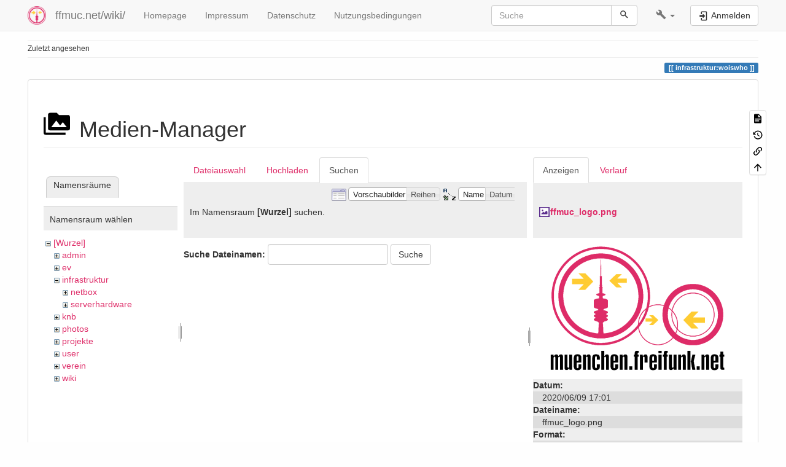

--- FILE ---
content_type: text/html; charset=utf-8
request_url: https://ffmuc.net/wiki/doku.php?id=infrastruktur:woiswho&tab_files=search&do=media&tab_details=view&image=ffmuc_logo.png&ns=
body_size: 8911
content:
<!DOCTYPE html>
<html xmlns="http://www.w3.org/1999/xhtml" lang="de" dir="ltr" class="no-js">
<head>
    <meta charset="UTF-8" />
    <title>Verantwortlichkeiten und zuständige Ansprechpartner [ffmuc.net/wiki/]</title>
    <script>(function(H){H.className=H.className.replace(/\bno-js\b/,'js')})(document.documentElement)</script>
    <meta name="viewport" content="width=device-width,initial-scale=1" />
    <link rel="shortcut icon" href="/wiki/_media/wiki:favicon.ico" />
<link rel="apple-touch-icon" href="/wiki/lib/tpl/bootstrap3/images/apple-touch-icon.png" />
<!--
robots - index,follow
--><meta name="generator" content="DokuWiki"/>
<meta name="robots" content="index,follow"/>
<link rel="search" type="application/opensearchdescription+xml" href="/wiki/lib/exe/opensearch.php" title="ffmuc.net/wiki/"/>
<link rel="start" href="/wiki/"/>
<link rel="contents" href="/wiki/infrastruktur:woiswho?do=index" title="Übersicht"/>
<link rel="manifest" href="/wiki/lib/exe/manifest.php" crossorigin="use-credentials"/>
<link rel="alternate" type="application/rss+xml" title="Letzte Änderungen" href="/wiki/feed.php"/>
<link rel="alternate" type="application/rss+xml" title="Aktueller Namensraum" href="/wiki/feed.php?mode=list&amp;ns=infrastruktur"/>
<link rel="alternate" type="text/html" title="HTML Klartext" href="/wiki/_export/xhtml/infrastruktur:woiswho"/>
<link rel="stylesheet" href="/wiki/lib/exe/css.php?t=bootstrap3&amp;tseed=df633358dc42b0f36c49fce7e3bdf5ae"/>
<link type="text/css" rel="stylesheet" href="/wiki/lib/plugins/datatables/assets/datatables.net-fixedheader-dt/css/fixedHeader.dataTables.min.css"/>
<link type="text/css" rel="stylesheet" href="/wiki/lib/plugins/datatables/assets/datatables.net-fixedcolumns-dt/css/fixedColumns.dataTables.min.css"/>
<link type="text/css" rel="stylesheet" href="/wiki/lib/plugins/datatables/assets/datatables.net/css/dataTables.bootstrap.min.css"/>
<link type="text/css" rel="stylesheet" href="/wiki/lib/plugins/datatables/assets/datatables.net-buttons/css/buttons.bootstrap.min.css"/>
<link type="text/css" rel="stylesheet" href="/wiki/lib/plugins/icons/assets/font-awesome/css/font-awesome.min.css"/>
<link type="text/css" rel="stylesheet" href="/wiki/lib/plugins/icons/assets/material-design-icons/css/materialdesignicons.min.css"/>
<script >var NS='infrastruktur';var JSINFO = {"plugins":{"tablelayout":{"features_active_by_default":0}},"plugin":{"datatables":{"config":{"dom":"lBfrtip","language":{"url":"\/wiki\/lib\/plugins\/datatables\/assets\/datatables.net-i18n\/de-DE.json"}},"enableForAllTables":0}},"isadmin":0,"isauth":0,"bootstrap3":{"mode":"media","toc":[],"config":{"collapsibleSections":1,"fixedTopNavbar":1,"showSemanticPopup":0,"sidebarOnNavbar":0,"tagsOnTop":1,"tocAffix":1,"tocCollapseOnScroll":1,"tocCollapsed":0,"tocLayout":"default","useAnchorJS":1,"useAlternativeToolbarIcons":1,"disableSearchSuggest":0}},"id":"infrastruktur:woiswho","namespace":"infrastruktur","ACT":"media","useHeadingNavigation":1,"useHeadingContent":1};(function(H){H.className=H.className.replace(/\bno-js\b/,'js')})(document.documentElement);</script>
<script src="/wiki/lib/exe/jquery.php?tseed=8faf3dc90234d51a499f4f428a0eae43" defer="defer"></script>
<script src="/wiki/lib/exe/js.php?t=bootstrap3&amp;tseed=df633358dc42b0f36c49fce7e3bdf5ae" defer="defer"></script>
<script type="text/javascript" src="/wiki/lib/plugins/datatables/assets/datatables.net/js/jquery.dataTables.min.js" defer="defer"></script>
<script type="text/javascript" src="/wiki/lib/plugins/datatables/assets/datatables.net-fixedheader-dt/js/fixedHeader.dataTables.min.js" defer="defer"></script>
<script type="text/javascript" src="/wiki/lib/plugins/datatables/assets/datatables.net-fixedcolumns-dt/js/fixedColumns.dataTables.min.js" defer="defer"></script>
<script type="text/javascript" src="/wiki/lib/plugins/datatables/assets/datatables.net-buttons/js/dataTables.buttons.min.js" defer="defer"></script>
<script type="text/javascript" src="/wiki/lib/plugins/datatables/assets/datatables.net-buttons/js/buttons.html5.min.js" defer="defer"></script>
<script type="text/javascript" src="/wiki/lib/plugins/datatables/assets/datatables.net-buttons/js/buttons.print.min.js" defer="defer"></script>
<script type="text/javascript" src="/wiki/lib/plugins/datatables/assets/jszip/jszip.min.js" defer="defer"></script>
<script type="text/javascript" src="/wiki/lib/plugins/datatables/assets/pdfmake/pdfmake.min.js" defer="defer"></script>
<script type="text/javascript" src="/wiki/lib/plugins/datatables/assets/pdfmake/vfs_fonts.js" defer="defer"></script>
<script type="text/javascript" src="/wiki/lib/plugins/datatables/assets/datatables.net/js/dataTables.bootstrap.min.js" defer="defer"></script>
<script type="text/javascript" src="/wiki/lib/plugins/datatables/assets/datatables.net-buttons/js/buttons.bootstrap.min.js" defer="defer"></script>
<style type="text/css">@media screen { body { margin-top: 60px; }  #dw__toc.affix { top: 50px; position: fixed !important; } }</style>
    <!--[if lt IE 9]>
    <script type="text/javascript" src="https://oss.maxcdn.com/html5shiv/3.7.2/html5shiv.min.js"></script>
    <script type="text/javascript" src="https://oss.maxcdn.com/respond/1.4.2/respond.min.js"></script>
    <![endif]-->
</head>
<body class="default dokuwiki mode_media tpl_bootstrap3 dw-page-on-panel dw-fluid-container" data-page-id="infrastruktur:woiswho"><div class="dokuwiki">
    <header id="dokuwiki__header" class="dw-container dokuwiki container-fluid mx-5">
    <!-- navbar -->
<nav id="dw__navbar" class="navbar navbar-fixed-top navbar-default" role="navigation">

    <div class="dw-container container-fluid mx-5">

        <div class="navbar-header">

            <button class="navbar-toggle" type="button" data-toggle="collapse" data-target=".navbar-collapse">
                <span class="icon-bar"></span>
                <span class="icon-bar"></span>
                <span class="icon-bar"></span>
            </button>

            <a class="navbar-brand d-flex align-items-center" href="/wiki/start" accesskey="h" title="ffmuc.net/wiki/"><img id="dw__logo" class="pull-left h-100 mr-4" alt="ffmuc.net/wiki/" src="/wiki/_media/wiki:logo.png" /><div class="pull-right"><div id="dw__title">ffmuc.net/wiki/</div></div></a>
        </div>

        <div class="collapse navbar-collapse">

            
            <ul class="nav  navbar-nav">
<li class="level1"> <a href="https://ffmuc.net" class="" target="_tab" title="https://ffmuc.net" rel="ugc nofollow noopener">Homepage</a>
</li>
<li class="level1"> <a href="https://ffmuc.net/impressum/" class="" target="_tab" title="https://ffmuc.net/impressum/" rel="ugc nofollow noopener">Impressum</a>
</li>
<li class="level1"> <a href="https://ffmuc.net/impressum/" class="" target="_tab" title="https://ffmuc.net/impressum/" rel="ugc nofollow noopener">Datenschutz</a>
</li>
<li class="level1"> <a href="https://ffmuc.net/nutzungsbedingungen/" class="" target="_tab" title="https://ffmuc.net/nutzungsbedingungen/" rel="ugc nofollow noopener">Nutzungsbedingungen</a>
</li>
</ul>
            <div class="navbar-right" id="dw__navbar_items">

                <!-- navbar-searchform -->
<form action="/wiki/infrastruktur:woiswho" accept-charset="utf-8" class="navbar-form navbar-left search" id="dw__search" method="get" role="search">
    <div class="input-group">
        <input id="qsearch" autocomplete="off" type="search" placeholder="Suche" value="" accesskey="f" name="q" class="form-control" title="[F]" />
        <div class="input-group-btn">
            <button  class="btn btn-default" type="submit" title="Suche">
                <span class="iconify"  data-icon="mdi:magnify"></span>            </button>
        </div>

    </div>
    <input type="hidden" name="do" value="search" />
</form>
<!-- /navbar-searchform -->
<!-- tools-menu -->
<ul class="nav navbar-nav dw-action-icon" id="dw__tools">

    
    <li class="dropdown">

        <a href="" class="dropdown-toggle" data-target="#" data-toggle="dropdown" title="" role="button" aria-haspopup="true" aria-expanded="false">
            <span class="iconify"  data-icon="mdi:wrench"></span> <span class="hidden-lg hidden-md hidden-sm">Werkzeuge</span> <span class="caret"></span>
        </a>

        <ul class="dropdown-menu tools" role="menu">
            
            <li class="dropdown-header">
                <span class="iconify"  data-icon="mdi:account"></span> Benutzer-Werkzeuge            </li>

            <li class="action"><a href="/wiki/infrastruktur:woiswho?do=login&amp;sectok=" title="Anmelden" rel="nofollow" class="menuitem login"><svg xmlns="http://www.w3.org/2000/svg" width="24" height="24" viewBox="0 0 24 24"><path d="M10 17.25V14H3v-4h7V6.75L15.25 12 10 17.25M8 2h9a2 2 0 0 1 2 2v16a2 2 0 0 1-2 2H8a2 2 0 0 1-2-2v-4h2v4h9V4H8v4H6V4a2 2 0 0 1 2-2z"/></svg><span>Anmelden</span></a></li>
                        <li class="divider" role="separator"></li>
            
        
            <li class="dropdown-header">
                <span class="iconify"  data-icon="mdi:toolbox"></span> Webseiten-Werkzeuge            </li>

            <li class="action"><a href="/wiki/infrastruktur:woiswho?do=recent" title="Letzte Änderungen [r]" rel="nofollow" accesskey="r" class="menuitem recent"><svg xmlns="http://www.w3.org/2000/svg" width="24" height="24" viewBox="0 0 24 24"><path d="M15 13h1.5v2.82l2.44 1.41-.75 1.3L15 16.69V13m4-5H5v11h4.67c-.43-.91-.67-1.93-.67-3a7 7 0 0 1 7-7c1.07 0 2.09.24 3 .67V8M5 21a2 2 0 0 1-2-2V5c0-1.11.89-2 2-2h1V1h2v2h8V1h2v2h1a2 2 0 0 1 2 2v6.1c1.24 1.26 2 2.99 2 4.9a7 7 0 0 1-7 7c-1.91 0-3.64-.76-4.9-2H5m11-9.85A4.85 4.85 0 0 0 11.15 16c0 2.68 2.17 4.85 4.85 4.85A4.85 4.85 0 0 0 20.85 16c0-2.68-2.17-4.85-4.85-4.85z"/></svg><span>Letzte Änderungen</span></a></li><li class="action active"><a href="/wiki/infrastruktur:woiswho?do=media&amp;ns=infrastruktur" title="Medien-Manager" rel="nofollow" class="menuitem media"><svg xmlns="http://www.w3.org/2000/svg" width="24" height="24" viewBox="0 0 24 24"><path d="M7 15l4.5-6 3.5 4.5 2.5-3L21 15m1-11h-8l-2-2H6a2 2 0 0 0-2 2v12a2 2 0 0 0 2 2h16a2 2 0 0 0 2-2V6a2 2 0 0 0-2-2M2 6H0v14a2 2 0 0 0 2 2h18v-2H2V6z"/></svg><span>Medien-Manager</span></a></li><li class="action"><a href="/wiki/infrastruktur:woiswho?do=index" title="Übersicht [x]" rel="nofollow" accesskey="x" class="menuitem index"><svg xmlns="http://www.w3.org/2000/svg" width="24" height="24" viewBox="0 0 24 24"><path d="M3 3h6v4H3V3m12 7h6v4h-6v-4m0 7h6v4h-6v-4m-2-4H7v5h6v2H5V9h2v2h6v2z"/></svg><span>Übersicht</span></a></li>
                        <li class="divider" role="separator"></li>
            
        
            <li class="dropdown-header">
                <span class="iconify"  data-icon="mdi:file-document-outline"></span> Seiten-Werkzeuge            </li>

            <li class="action"><a href="/wiki/infrastruktur:woiswho?do=" title="Seite anzeigen [v]" rel="nofollow" accesskey="v" class="menuitem show"><svg xmlns="http://www.w3.org/2000/svg" width="24" height="24" viewBox="0 0 24 24"><path d="M13 9h5.5L13 3.5V9M6 2h8l6 6v12a2 2 0 0 1-2 2H6a2 2 0 0 1-2-2V4c0-1.11.89-2 2-2m9 16v-2H6v2h9m3-4v-2H6v2h12z"/></svg><span>Seite anzeigen</span></a></li><li class="action"><a href="/wiki/infrastruktur:woiswho?do=revisions" title="Ältere Versionen [o]" rel="nofollow" accesskey="o" class="menuitem revs"><svg xmlns="http://www.w3.org/2000/svg" width="24" height="24" viewBox="0 0 24 24"><path d="M11 7v5.11l4.71 2.79.79-1.28-4-2.37V7m0-5C8.97 2 5.91 3.92 4.27 6.77L2 4.5V11h6.5L5.75 8.25C6.96 5.73 9.5 4 12.5 4a7.5 7.5 0 0 1 7.5 7.5 7.5 7.5 0 0 1-7.5 7.5c-3.27 0-6.03-2.09-7.06-5h-2.1c1.1 4.03 4.77 7 9.16 7 5.24 0 9.5-4.25 9.5-9.5A9.5 9.5 0 0 0 12.5 2z"/></svg><span>Ältere Versionen</span></a></li><li class="action"><a href="/wiki/infrastruktur:woiswho?do=backlink" title="Links hierher" rel="nofollow" class="menuitem backlink"><svg xmlns="http://www.w3.org/2000/svg" width="24" height="24" viewBox="0 0 24 24"><path d="M10.59 13.41c.41.39.41 1.03 0 1.42-.39.39-1.03.39-1.42 0a5.003 5.003 0 0 1 0-7.07l3.54-3.54a5.003 5.003 0 0 1 7.07 0 5.003 5.003 0 0 1 0 7.07l-1.49 1.49c.01-.82-.12-1.64-.4-2.42l.47-.48a2.982 2.982 0 0 0 0-4.24 2.982 2.982 0 0 0-4.24 0l-3.53 3.53a2.982 2.982 0 0 0 0 4.24m2.82-4.24c.39-.39 1.03-.39 1.42 0a5.003 5.003 0 0 1 0 7.07l-3.54 3.54a5.003 5.003 0 0 1-7.07 0 5.003 5.003 0 0 1 0-7.07l1.49-1.49c-.01.82.12 1.64.4 2.43l-.47.47a2.982 2.982 0 0 0 0 4.24 2.982 2.982 0 0 0 4.24 0l3.53-3.53a2.982 2.982 0 0 0 0-4.24.973.973 0 0 1 0-1.42z"/></svg><span>Links hierher</span></a></li><li class="action"><a href="#dokuwiki__top" title="Nach oben [t]" rel="nofollow" accesskey="t" class="menuitem top"><svg xmlns="http://www.w3.org/2000/svg" width="24" height="24" viewBox="0 0 24 24"><path d="M13 20h-2V8l-5.5 5.5-1.42-1.42L12 4.16l7.92 7.92-1.42 1.42L13 8v12z"/></svg><span>Nach oben</span></a></li>
            
                </ul>
    </li>

    
</ul>
<!-- /tools-menu -->

                <ul class="nav navbar-nav">

                    
                                        <li>
                        <span class="dw__actions dw-action-icon">
                        <a href="/wiki/infrastruktur:woiswho?do=login&amp;sectok=" title="Anmelden" rel="nofollow" class="menuitem login btn btn-default navbar-btn"><svg xmlns="http://www.w3.org/2000/svg" width="24" height="24" viewBox="0 0 24 24"><path d="M10 17.25V14H3v-4h7V6.75L15.25 12 10 17.25M8 2h9a2 2 0 0 1 2 2v16a2 2 0 0 1-2 2H8a2 2 0 0 1-2-2v-4h2v4h9V4H8v4H6V4a2 2 0 0 1 2-2z"/></svg><span class=""> Anmelden</span></a>                        </span>
                    </li>
                    
                </ul>

                
                
            </div>

        </div>
    </div>
</nav>
<!-- navbar -->
    </header>

    <a name="dokuwiki__top" id="dokuwiki__top"></a>

    <main role="main" class="dw-container pb-5 dokuwiki container-fluid mx-5">

        <div id="dokuwiki__pageheader">

            
            <!-- breadcrumbs -->
<nav id="dw__breadcrumbs" class="small">

    <hr/>

    
        <div class="dw__breadcrumbs hidden-print">
        <ol class="breadcrumb"><li>Zuletzt angesehen</li>    </div>
    
    <hr/>

</nav>
<!-- /breadcrumbs -->

            <p class="text-right">
                <span class="pageId ml-1 label label-primary">infrastruktur:woiswho</span>            </p>

            <div id="dw__msgarea" class="small">
                            </div>

        </div>

        <div class="row">

            
            <article id="dokuwiki__content" class="col-sm-12 col-md-12 " itemscope itemtype="http://schema.org/Article" itemref="dw__license">

                
<!-- page-tools -->
<nav id="dw__pagetools" class="hidden-print">
    <div class="tools panel panel-default">
        <ul class="nav nav-stacked nav-pills text-muted">
            <li class="action"><a href="/wiki/infrastruktur:woiswho?do=" title="Seite anzeigen [v]" rel="nofollow" accesskey="v" class="menuitem show"><svg xmlns="http://www.w3.org/2000/svg" width="24" height="24" viewBox="0 0 24 24"><path d="M13 9h5.5L13 3.5V9M6 2h8l6 6v12a2 2 0 0 1-2 2H6a2 2 0 0 1-2-2V4c0-1.11.89-2 2-2m9 16v-2H6v2h9m3-4v-2H6v2h12z"/></svg><span>Seite anzeigen</span></a></li><li class="action"><a href="/wiki/infrastruktur:woiswho?do=revisions" title="Ältere Versionen [o]" rel="nofollow" accesskey="o" class="menuitem revs"><svg xmlns="http://www.w3.org/2000/svg" width="24" height="24" viewBox="0 0 24 24"><path d="M11 7v5.11l4.71 2.79.79-1.28-4-2.37V7m0-5C8.97 2 5.91 3.92 4.27 6.77L2 4.5V11h6.5L5.75 8.25C6.96 5.73 9.5 4 12.5 4a7.5 7.5 0 0 1 7.5 7.5 7.5 7.5 0 0 1-7.5 7.5c-3.27 0-6.03-2.09-7.06-5h-2.1c1.1 4.03 4.77 7 9.16 7 5.24 0 9.5-4.25 9.5-9.5A9.5 9.5 0 0 0 12.5 2z"/></svg><span>Ältere Versionen</span></a></li><li class="action"><a href="/wiki/infrastruktur:woiswho?do=backlink" title="Links hierher" rel="nofollow" class="menuitem backlink"><svg xmlns="http://www.w3.org/2000/svg" width="24" height="24" viewBox="0 0 24 24"><path d="M10.59 13.41c.41.39.41 1.03 0 1.42-.39.39-1.03.39-1.42 0a5.003 5.003 0 0 1 0-7.07l3.54-3.54a5.003 5.003 0 0 1 7.07 0 5.003 5.003 0 0 1 0 7.07l-1.49 1.49c.01-.82-.12-1.64-.4-2.42l.47-.48a2.982 2.982 0 0 0 0-4.24 2.982 2.982 0 0 0-4.24 0l-3.53 3.53a2.982 2.982 0 0 0 0 4.24m2.82-4.24c.39-.39 1.03-.39 1.42 0a5.003 5.003 0 0 1 0 7.07l-3.54 3.54a5.003 5.003 0 0 1-7.07 0 5.003 5.003 0 0 1 0-7.07l1.49-1.49c-.01.82.12 1.64.4 2.43l-.47.47a2.982 2.982 0 0 0 0 4.24 2.982 2.982 0 0 0 4.24 0l3.53-3.53a2.982 2.982 0 0 0 0-4.24.973.973 0 0 1 0-1.42z"/></svg><span>Links hierher</span></a></li><li class="action"><a href="#dokuwiki__top" title="Nach oben [t]" rel="nofollow" accesskey="t" class="menuitem top"><svg xmlns="http://www.w3.org/2000/svg" width="24" height="24" viewBox="0 0 24 24"><path d="M13 20h-2V8l-5.5 5.5-1.42-1.42L12 4.16l7.92 7.92-1.42 1.42L13 8v12z"/></svg><span>Nach oben</span></a></li>        </ul>
    </div>
</nav>
<!-- /page-tools -->

                <div class="panel panel-default px-3 py-2" itemprop="articleBody">
                    <div class="page panel-body">

                        
<div class="dw-content-page "><!-- content --><div class="dw-content"><div id="mediamanager__page">
<h1 class="page-header pb-3 mb-4 mt-5"><svg viewBox="0 0 24 24" xmlns="http://www.w3.org/2000/svg" width="1em" height="1em" role="presentation" class="iconify mr-2"><path d="M7 15l4.5-6 3.5 4.5 2.5-3L21 15m1-11h-8l-2-2H6a2 2 0 0 0-2 2v12a2 2 0 0 0 2 2h16a2 2 0 0 0 2-2V6a2 2 0 0 0-2-2M2 6H0v14a2 2 0 0 0 2 2h18v-2H2V6z"/></svg> Medien-Manager</h1>
<div class="panel namespaces">
<h2 class="page-header pb-3 mb-4 mt-5">Namensräume</h2>
<div class="panelHeader">Namensraum wählen</div>
<div class="panelContent" id="media__tree">

<ul class="idx fix-media-list-overlap">
<li class="media level0 open"><img src="/wiki/lib/images/minus.gif" alt="−" /><div class="li"><a href="/wiki/infrastruktur:woiswho?ns=&amp;tab_files=files&amp;do=media&amp;tab_details=view&amp;image=ffmuc_logo.png" class="idx_dir">[Wurzel]</a></div>
<ul class="idx fix-media-list-overlap">
<li class="media level1 closed"><img src="/wiki/lib/images/plus.gif" alt="+" /><div class="li"><a href="/wiki/infrastruktur:woiswho?ns=admin&amp;tab_files=files&amp;do=media&amp;tab_details=view&amp;image=ffmuc_logo.png" class="idx_dir">admin</a></div></li>
<li class="media level1 closed"><img src="/wiki/lib/images/plus.gif" alt="+" /><div class="li"><a href="/wiki/infrastruktur:woiswho?ns=ev&amp;tab_files=files&amp;do=media&amp;tab_details=view&amp;image=ffmuc_logo.png" class="idx_dir">ev</a></div></li>
<li class="media level1 open"><img src="/wiki/lib/images/minus.gif" alt="−" /><div class="li"><a href="/wiki/infrastruktur:woiswho?ns=infrastruktur&amp;tab_files=files&amp;do=media&amp;tab_details=view&amp;image=ffmuc_logo.png" class="idx_dir">infrastruktur</a></div>
<ul class="idx fix-media-list-overlap">
<li class="media level2 closed"><img src="/wiki/lib/images/plus.gif" alt="+" /><div class="li"><a href="/wiki/infrastruktur:woiswho?ns=infrastruktur%3Anetbox&amp;tab_files=files&amp;do=media&amp;tab_details=view&amp;image=ffmuc_logo.png" class="idx_dir">netbox</a></div></li>
<li class="media level2 closed"><img src="/wiki/lib/images/plus.gif" alt="+" /><div class="li"><a href="/wiki/infrastruktur:woiswho?ns=infrastruktur%3Aserverhardware&amp;tab_files=files&amp;do=media&amp;tab_details=view&amp;image=ffmuc_logo.png" class="idx_dir">serverhardware</a></div></li>
</ul>
</li>
<li class="media level1 closed"><img src="/wiki/lib/images/plus.gif" alt="+" /><div class="li"><a href="/wiki/infrastruktur:woiswho?ns=knb&amp;tab_files=files&amp;do=media&amp;tab_details=view&amp;image=ffmuc_logo.png" class="idx_dir">knb</a></div></li>
<li class="media level1 closed"><img src="/wiki/lib/images/plus.gif" alt="+" /><div class="li"><a href="/wiki/infrastruktur:woiswho?ns=photos&amp;tab_files=files&amp;do=media&amp;tab_details=view&amp;image=ffmuc_logo.png" class="idx_dir">photos</a></div></li>
<li class="media level1 closed"><img src="/wiki/lib/images/plus.gif" alt="+" /><div class="li"><a href="/wiki/infrastruktur:woiswho?ns=projekte&amp;tab_files=files&amp;do=media&amp;tab_details=view&amp;image=ffmuc_logo.png" class="idx_dir">projekte</a></div></li>
<li class="media level1 closed"><img src="/wiki/lib/images/plus.gif" alt="+" /><div class="li"><a href="/wiki/infrastruktur:woiswho?ns=user&amp;tab_files=files&amp;do=media&amp;tab_details=view&amp;image=ffmuc_logo.png" class="idx_dir">user</a></div></li>
<li class="media level1 closed"><img src="/wiki/lib/images/plus.gif" alt="+" /><div class="li"><a href="/wiki/infrastruktur:woiswho?ns=verein&amp;tab_files=files&amp;do=media&amp;tab_details=view&amp;image=ffmuc_logo.png" class="idx_dir">verein</a></div></li>
<li class="media level1 closed"><img src="/wiki/lib/images/plus.gif" alt="+" /><div class="li"><a href="/wiki/infrastruktur:woiswho?ns=wiki&amp;tab_files=files&amp;do=media&amp;tab_details=view&amp;image=ffmuc_logo.png" class="idx_dir">wiki</a></div></li>
</ul></li>
</ul>
</div>
</div>
<div class="panel filelist">
<h2 class="a11y sr-only page-header pb-3 mb-4 mt-5">Dateiauswahl</h2>
<ul class="nav nav-tabs">
<li><a href="/wiki/infrastruktur:woiswho?tab_files=files&amp;do=media&amp;tab_details=view&amp;image=ffmuc_logo.png&amp;ns=">Dateiauswahl</a></li>
<li><a href="/wiki/infrastruktur:woiswho?tab_files=upload&amp;do=media&amp;tab_details=view&amp;image=ffmuc_logo.png&amp;ns=">Hochladen</a></li>
<li class="active"><a href="#">Suchen</a></li>
</ul>
<div class="panelHeader">
<h3 class="page-header pb-3 mb-4 mt-5">Im Namensraum <strong><strong>[Wurzel]</strong></strong> suchen.</h3>
<form method="get" action="/wiki/infrastruktur:woiswho" class="options doku_form form-inline" accept-charset="utf-8"><input type="hidden" name="sectok" value="" /><input type="hidden" name="do" value="media" /><input type="hidden" name="tab_files" value="search" /><input type="hidden" name="tab_details" value="view" /><input type="hidden" name="image" value="ffmuc_logo.png" /><input type="hidden" name="ns" value="" /><div class="no"><ul class="fix-media-list-overlap">
<li class="listType"><label for="listType__thumbs" class="thumbs control-label">
<input name="list_dwmedia" type="radio" value="thumbs" id="listType__thumbs" class="thumbs radio-inline"  checked="checked" />
<span>Vorschaubilder</span>
</label><label for="listType__rows" class="rows control-label">
<input name="list_dwmedia" type="radio" value="rows" id="listType__rows" class="rows radio-inline" />
<span>Reihen</span>
</label></li>
<li class="sortBy"><label for="sortBy__name" class="name control-label">
<input name="sort_dwmedia" type="radio" value="name" id="sortBy__name" class="name radio-inline"  checked="checked" />
<span>Name</span>
</label><label for="sortBy__date" class="date control-label">
<input name="sort_dwmedia" type="radio" value="date" id="sortBy__date" class="date radio-inline" />
<span>Datum</span>
</label></li>
<li><button value="1" type="submit" class="btn btn-default">Übernehmen</button></li>
</ul>
</div></form></div>
<div class="panelContent">
<div class="search">
<form id="dw__mediasearch" action="/wiki/infrastruktur:woiswho?do=media&amp;tab_files=search&amp;tab_details=view&amp;image=ffmuc_logo.png&amp;ns=" method="post" accept-charset="utf-8" class="doku_form form-inline"><input type="hidden" name="sectok" value="" /><input type="hidden" name="ns" value="" /><input type="hidden" name="mediado" value="searchlist" /><div class="no"><p ><label class="control-label" >
<span>Suche Dateinamen:</span>
<input name="q" type="text" title="Suche in :*" value="" class="form-control" />
</label> <button value="1" type="submit" class="btn btn-default mr-2 btn btn-default">Suche</button></p></div></form></div>
</div>
</div>
<div class="panel file">
<h2 class="a11y sr-only page-header pb-3 mb-4 mt-5">Datei</h2>
<ul class="nav nav-tabs">
<li class="active"><a href="#">Anzeigen</a></li>
<li><a href="/wiki/infrastruktur:woiswho?tab_details=history&amp;do=media&amp;tab_files=search&amp;image=ffmuc_logo.png&amp;ns=">Verlauf</a></li>
</ul>
<div class="panelHeader"><h3 class="page-header pb-3 mb-4 mt-5"><strong><a href="/wiki/_media/ffmuc_logo.png" class="select mediafile mf_png" title="Originaldatei öffnen">ffmuc_logo.png</a></strong></h3></div>
<div class="panelContent">
<div class="image"><a href="/wiki/_media/ffmuc_logo.png?t=1591722105&amp;w=300&amp;h=210&amp;tok=6f0d00" target="_blank" title="Originaldatei öffnen"><img src="/wiki/_media/ffmuc_logo.png?t=1591722105&amp;w=300&amp;h=210&amp;tok=6f0d00" alt="" style="max-width: 300px;" /></a></div><ul class="actions fix-media-list-overlap"></ul><dl>
<dt>Datum:</dt><dd>2020/06/09 17:01</dd>
<dt>Dateiname:</dt><dd>ffmuc_logo.png</dd>
<dt>Format:</dt><dd>PNG</dd>
<dt>Größe:</dt><dd>32KB</dd>
<dt>Breite:</dt><dd>300</dd>
<dt>Höhe:</dt><dd>210</dd>
</dl>
<dl>
<dt>Verwendung von:</dt><dd><a href="/wiki/admin:start" class="wikilink1" title="admin:start" data-wiki-id="admin:start">interne Seiten des Infrastrukturteams</a></dd><dd><a href="/wiki/archiv:start" class="wikilink1" title="archiv:start" data-wiki-id="archiv:start">WIKI Archiv</a></dd><dd><a href="/wiki/archiv:treffen:kalender" class="wikilink1" title="archiv:treffen:kalender" data-wiki-id="archiv:treffen:kalender">Termin-Kalender für Aktivitäten bei Freifunk München</a></dd><dd><a href="/wiki/archiv:treffen:start" class="wikilink1" title="archiv:treffen:start" data-wiki-id="archiv:treffen:start">[Archiv] Freifunk Usertreffen</a></dd><dd><a href="/wiki/hwp:pool" class="wikilink1" title="hwp:pool" data-wiki-id="hwp:pool">Leihgeräte - Hardwarepool für Veranstaltungen</a></dd><dd><a href="/wiki/infrastruktur:custom_builds" class="wikilink1" title="infrastruktur:custom_builds" data-wiki-id="infrastruktur:custom_builds">Custom Builds</a></dd><dd><a href="/wiki/infrastruktur:saltstack" class="wikilink1" title="infrastruktur:saltstack" data-wiki-id="infrastruktur:saltstack">Saltstack von Freifunk München</a></dd><dd><a href="/wiki/infrastruktur:server" class="wikilink1" title="infrastruktur:server" data-wiki-id="infrastruktur:server">Serverhardware von Freifunk München</a></dd><dd><a href="/wiki/infrastruktur:woiswho" class="wikilink1" title="infrastruktur:woiswho" data-wiki-id="infrastruktur:woiswho">Verantwortlichkeiten und zuständige Ansprechpartner</a></dd><dd><a href="/wiki/infrastruktur:inhaltsverzeichnis" class="wikilink2" title="infrastruktur:inhaltsverzeichnis" rel="nofollow" data-wiki-id="infrastruktur:inhaltsverzeichnis">inhaltsverzeichnis</a></dd><dd><a href="/wiki/knb:36c3" class="wikilink1" title="knb:36c3" data-wiki-id="knb:36c3">Dienste für 36c3</a></dd><dd><a href="/wiki/knb:acmesh" class="wikilink1" title="knb:acmesh" data-wiki-id="knb:acmesh">Flashen eines Ubiquity UniFi Access Point (UAP) AC MESH PRO</a></dd><dd><a href="/wiki/knb:dns" class="wikilink1" title="knb:dns" data-wiki-id="knb:dns">Öffentliche DNS-Server</a></dd><dd><a href="/wiki/knb:dnscrypt" class="wikilink1" title="knb:dnscrypt" data-wiki-id="knb:dnscrypt">DNSCrypt Unterstützung</a></dd><dd><a href="/wiki/knb:dohdot" class="wikilink1" title="knb:dohdot" data-wiki-id="knb:dohdot">DNS-over-HTTPS/-TLS/-QUIC-Unterstützung</a></dd><dd><a href="/wiki/knb:dohdot_en" class="wikilink1" title="knb:dohdot_en" data-wiki-id="knb:dohdot_en">DNS-over-HTTPS/-TLS/-QUIC-Support</a></dd><dd><a href="/wiki/knb:download" class="wikilink1" title="knb:download" data-wiki-id="knb:download">Auswahl Firmware und Router</a></dd><dd><a href="/wiki/knb:faq" class="wikilink1" title="knb:faq" data-wiki-id="knb:faq">Frequently Asked Questions</a></dd><dd><a href="/wiki/knb:firmware" class="wikilink1" title="knb:firmware" data-wiki-id="knb:firmware">Firmware selber bauen</a></dd><dd><a href="/wiki/knb:flash" class="wikilink1" title="knb:flash" data-wiki-id="knb:flash">Router flashen</a></dd><dd><a href="/wiki/knb:futro" class="wikilink1" title="knb:futro" data-wiki-id="knb:futro">Offloader auf Basis eines FUTRO-Thinclients</a></dd><dd><a href="/wiki/knb:grafana" class="wikilink1" title="knb:grafana" data-wiki-id="knb:grafana">Freifunk München Map und Grafana Statistiken</a></dd><dd><a href="/wiki/knb:gui" class="wikilink1" title="knb:gui" data-wiki-id="knb:gui">Router-Grundkonfiguration mit Hilfe des WEB-GUIs</a></dd><dd><a href="/wiki/knb:mailserver" class="wikilink1" title="knb:mailserver" data-wiki-id="knb:mailserver">Mailserver</a></dd><dd><a href="/wiki/knb:meet" class="wikilink1" title="knb:meet" data-wiki-id="knb:meet">Spenden für den Betrieb:</a></dd><dd><a href="/wiki/knb:meet-downloads" class="wikilink1" title="knb:meet-downloads" data-wiki-id="knb:meet-downloads">Links</a></dd><dd><a href="/wiki/knb:meet-en" class="wikilink1" title="knb:meet-en" data-wiki-id="knb:meet-en">Overview</a></dd><dd><a href="/wiki/knb:meet-es" class="wikilink1" title="knb:meet-es" data-wiki-id="knb:meet-es">Visión general</a></dd><dd><a href="/wiki/knb:meet-fr" class="wikilink1" title="knb:meet-fr" data-wiki-id="knb:meet-fr">Vue d&#039;ensemble</a></dd><dd><a href="/wiki/knb:meet-gr" class="wikilink1" title="knb:meet-gr" data-wiki-id="knb:meet-gr">Συνοπτικά</a></dd><dd><a href="/wiki/knb:meet-it" class="wikilink1" title="knb:meet-it" data-wiki-id="knb:meet-it">Descrizione generale</a></dd><dd><a href="/wiki/knb:meet-server" class="wikilink1" title="knb:meet-server" data-wiki-id="knb:meet-server">Brief overview</a></dd><dd><a href="/wiki/knb:nanopi_r2s" class="wikilink1" title="knb:nanopi_r2s" data-wiki-id="knb:nanopi_r2s">Offloader auf Basis eines NanoPi R2S</a></dd><dd><a href="/wiki/knb:nsp" class="wikilink1" title="knb:nsp" data-wiki-id="knb:nsp">Router Status Seite</a></dd><dd><a href="/wiki/knb:pihole" class="wikilink1" title="knb:pihole" data-wiki-id="knb:pihole">Raspberry 4 mit Pi-Hole und DoH über FFMuc nutzen</a></dd><dd><a href="/wiki/knb:raspberry" class="wikilink1" title="knb:raspberry" data-wiki-id="knb:raspberry">Offloader auf Basis eines Raspberry PI 4B (FASTD)</a></dd><dd><a href="/wiki/knb:raspberry_pi_mit_adguard_home" class="wikilink1" title="knb:raspberry_pi_mit_adguard_home" data-wiki-id="knb:raspberry_pi_mit_adguard_home">Raspberry 4 mit Adguard Home und DoH/DoT/DNSCrypt über FFMuc nutzen</a></dd><dd><a href="/wiki/knb:rpb4" class="wikilink1" title="knb:rpb4" data-wiki-id="knb:rpb4">Offloader auf Basis eines Raspberry PI 4B</a></dd><dd><a href="/wiki/knb:rpb4_wg" class="wikilink1" title="knb:rpb4_wg" data-wiki-id="knb:rpb4_wg">Offloader auf Basis eines Raspberry PI 4B (WireGuard)</a></dd><dd><a href="/wiki/knb:s720" class="wikilink1" title="knb:s720" data-wiki-id="knb:s720">Offloader auf Basis eines FUTRO S720</a></dd><dd><a href="/wiki/knb:ssh" class="wikilink1" title="knb:ssh" data-wiki-id="knb:ssh">Administration eines Freifunk-Knotens via SSH</a></dd><dd><a href="/wiki/knb:start" class="wikilink1" title="knb:start" data-wiki-id="knb:start">KNB - Knowledgebase, die Wissensdatenbank</a></dd><dd><a href="/wiki/knb:unifiap" class="wikilink1" title="knb:unifiap" data-wiki-id="knb:unifiap">UniFi UAP Router flashen</a></dd><dd><a href="/wiki/knb:unifierx" class="wikilink1" title="knb:unifierx" data-wiki-id="knb:unifierx">Offloader auf Basis eines UBIQUITI ER-X (ER-X SFP)</a></dd><dd><a href="/wiki/photos:ffmuc-001" class="wikilink1" title="photos:ffmuc-001" data-wiki-id="photos:ffmuc-001">Podcast - FFMUC-001</a></dd><dd><a href="/wiki/photos:ffmuc-002" class="wikilink1" title="photos:ffmuc-002" data-wiki-id="photos:ffmuc-002">Podcast - FFMUC-002</a></dd><dd><a href="/wiki/photos:ffmuc-003" class="wikilink1" title="photos:ffmuc-003" data-wiki-id="photos:ffmuc-003">Podcast - FFMUC-003</a></dd><dd><a href="/wiki/photos:ffmuc-004" class="wikilink1" title="photos:ffmuc-004" data-wiki-id="photos:ffmuc-004">Podcast - FFMUC-004</a></dd><dd><a href="/wiki/photos:ffmuc-005" class="wikilink1" title="photos:ffmuc-005" data-wiki-id="photos:ffmuc-005">Podcast - FFMUC-005</a></dd><dd><a href="/wiki/photos:start" class="wikilink1" title="photos:start" data-wiki-id="photos:start">Veranstaltungsphotos, Bildergalerie und Podcasts</a></dd><dd><a href="/wiki/projekte:hk-pliening" class="wikilink1" title="projekte:hk-pliening" data-wiki-id="projekte:hk-pliening">Freifunk - WLAN in der Traglufthalle</a></dd><dd><a href="/wiki/projekte:start" class="wikilink1" title="projekte:start" data-wiki-id="projekte:start">links</a></dd><dd><a href="/wiki/spielwiese:start" class="wikilink1" title="spielwiese:start" data-wiki-id="spielwiese:start">links</a></dd><dd><a href="/wiki/infrastruktur:start" class="wikilink2" title="infrastruktur:start" rel="nofollow" data-wiki-id="infrastruktur:start">start</a></dd><dd><a href="/wiki/team:start" class="wikilink1" title="team:start" data-wiki-id="team:start">interne Seiten des Infrastrukturteams</a></dd><dd><a href="/wiki/team:stats" class="wikilink1" title="team:stats" data-wiki-id="team:stats">Statistik- und Abrufdaten</a></dd><dd><a href="/wiki/treffen:190626" class="wikilink1" title="treffen:190626" data-wiki-id="treffen:190626">Usertreffen 26.06.2019 - 20:00 Uhr im CCC</a></dd><dd><a href="/wiki/treffen:190731" class="wikilink1" title="treffen:190731" data-wiki-id="treffen:190731">Usertreffen 31.07.2019 - 20:00 Uhr im CCC</a></dd><dd><a href="/wiki/treffen:190827" class="wikilink1" title="treffen:190827" data-wiki-id="treffen:190827">Infrastruktur-Treffen 27.08.2019 - 17:00 Uhr (online)</a></dd><dd><a href="/wiki/treffen:190828" class="wikilink1" title="treffen:190828" data-wiki-id="treffen:190828">Outdoor-Usertreffen 28.08.2019 - 19:00 Uhr im Nußbaumpark</a></dd><dd><a href="/wiki/treffen:190925" class="wikilink1" title="treffen:190925" data-wiki-id="treffen:190925">Usertreffen 25.09.2019 - 20:00 Uhr im CCC</a></dd><dd><a href="/wiki/treffen:191030" class="wikilink1" title="treffen:191030" data-wiki-id="treffen:191030">Usertreffen 30.10.2019 - 20:00 Uhr im CCC</a></dd><dd><a href="/wiki/treffen:191127" class="wikilink1" title="treffen:191127" data-wiki-id="treffen:191127">Usertreffen 27.11.2019 - 20:00 Uhr im CCC</a></dd><dd><a href="/wiki/treffen:191218" class="wikilink1" title="treffen:191218" data-wiki-id="treffen:191218">Usertreffen 18.12.2019 - 20:00 Uhr im CCC</a></dd><dd><a href="/wiki/treffen:200129" class="wikilink1" title="treffen:200129" data-wiki-id="treffen:200129">Usertreffen 29.01.2020 - 20:00 Uhr im CCC</a></dd><dd><a href="/wiki/treffen:200226" class="wikilink1" title="treffen:200226" data-wiki-id="treffen:200226">Usertreffen 26.02.2020 - 19:00 Uhr im CCC</a></dd><dd><a href="/wiki/treffen:200325" class="wikilink1" title="treffen:200325" data-wiki-id="treffen:200325">Usertreffen 25.03.2020 - 19:00 Uhr online via meet.ffmuc.net</a></dd><dd><a href="/wiki/treffen:200429" class="wikilink1" title="treffen:200429" data-wiki-id="treffen:200429">Usertreffen 29.04.2020 - 20:00 Uhr online via meet.ffmuc.net</a></dd><dd><a href="/wiki/treffen:200527" class="wikilink1" title="treffen:200527" data-wiki-id="treffen:200527">Usertreffen 27.05.2020 - 20:00 Uhr online via meet.ffmuc.net</a></dd><dd><a href="/wiki/treffen:200624" class="wikilink1" title="treffen:200624" data-wiki-id="treffen:200624">Usertreffen 24.06.2020 - 20:00 Uhr online via meet.ffmuc.net</a></dd><dd><a href="/wiki/treffen:200729" class="wikilink1" title="treffen:200729" data-wiki-id="treffen:200729">Usertreffen 29.07.2020 - 20:00 Uhr online via meet.ffmuc.net</a></dd><dd><a href="/wiki/treffen:200826" class="wikilink1" title="treffen:200826" data-wiki-id="treffen:200826">Usertreffen 26.08.2020 - 20:00 Uhr online via meet.ffmuc.net</a></dd><dd><a href="/wiki/treffen:200930" class="wikilink1" title="treffen:200930" data-wiki-id="treffen:200930">Usertreffen 30.09.2020 - 20:00 Uhr online via meet.ffmuc.net</a></dd><dd><a href="/wiki/treffen:201028" class="wikilink1" title="treffen:201028" data-wiki-id="treffen:201028">Usertreffen 28.10.2020 - 20:00 Uhr online via meet.ffmuc.net</a></dd><dd><a href="/wiki/treffen:201125" class="wikilink1" title="treffen:201125" data-wiki-id="treffen:201125">Usertreffen 25.11.2020 - 20:00 Uhr online via meet.ffmuc.net</a></dd><dd><a href="/wiki/treffen:201230" class="wikilink1" title="treffen:201230" data-wiki-id="treffen:201230">Usertreffen 30.12.2020 - 20:00 Uhr online via meet.ffmuc.net</a></dd><dd><a href="/wiki/treffen:210127" class="wikilink1" title="treffen:210127" data-wiki-id="treffen:210127">Usertreffen 27.01.2021 - 20:00 Uhr online via meet.ffmuc.net</a></dd><dd><a href="/wiki/treffen:210224" class="wikilink1" title="treffen:210224" data-wiki-id="treffen:210224">Usertreffen 24.02.2021 - 20:00 Uhr online via meet.ffmuc.net</a></dd><dd><a href="/wiki/treffen:210331" class="wikilink1" title="treffen:210331" data-wiki-id="treffen:210331">Usertreffen 31.03.2021 - 20:00 Uhr online via meet.ffmuc.net</a></dd><dd><a href="/wiki/treffen:210428" class="wikilink1" title="treffen:210428" data-wiki-id="treffen:210428">Usertreffen 28.04.2021 - 20:00 Uhr online via meet.ffmuc.net</a></dd><dd><a href="/wiki/treffen:210526" class="wikilink1" title="treffen:210526" data-wiki-id="treffen:210526">Usertreffen 26.05.2021 - 20:00 Uhr online via meet.ffmuc.net</a></dd><dd><a href="/wiki/treffen:210630" class="wikilink1" title="treffen:210630" data-wiki-id="treffen:210630">Usertreffen 30.06.2021 - 20:00 Uhr online via meet.ffmuc.net</a></dd><dd><a href="/wiki/treffen:210728" class="wikilink1" title="treffen:210728" data-wiki-id="treffen:210728">Usertreffen 28.07.2021 - 20:00 Uhr online via meet.ffmuc.net</a></dd><dd><a href="/wiki/treffen:210825" class="wikilink1" title="treffen:210825" data-wiki-id="treffen:210825">Usertreffen 25.08.2021 - 20:00 Uhr online via meet.ffmuc.net</a></dd><dd><a href="/wiki/treffen:210929" class="wikilink1" title="treffen:210929" data-wiki-id="treffen:210929">Usertreffen 29.09.2021 - 20:00 Uhr online via meet.ffmuc.net</a></dd><dd><a href="/wiki/treffen:211027" class="wikilink1" title="treffen:211027" data-wiki-id="treffen:211027">Usertreffen 27.10.2021 - 20:00 Uhr online via meet.ffmuc.net</a></dd><dd><a href="/wiki/treffen:211124" class="wikilink1" title="treffen:211124" data-wiki-id="treffen:211124">Usertreffen 24.11.2021 - 20:00 Uhr online via meet.ffmuc.net</a></dd><dd><a href="/wiki/treffen:220126" class="wikilink1" title="treffen:220126" data-wiki-id="treffen:220126">Usertreffen 26.01.2022 - 20:00 Uhr online via meet.ffmuc.net</a></dd><dd><a href="/wiki/treffen:220223" class="wikilink1" title="treffen:220223" data-wiki-id="treffen:220223">Usertreffen 23.02.2022 - 20:00 Uhr online via meet.ffmuc.net</a></dd><dd><a href="/wiki/treffen:220330" class="wikilink1" title="treffen:220330" data-wiki-id="treffen:220330">Usertreffen 30.03.2022 - 20:00 Uhr online via meet.ffmuc.net</a></dd><dd><a href="/wiki/treffen:220427" class="wikilink1" title="treffen:220427" data-wiki-id="treffen:220427">Usertreffen 27.04.2022 - 20:00 Uhr online via meet.ffmuc.net</a></dd><dd><a href="/wiki/treffen:220525" class="wikilink1" title="treffen:220525" data-wiki-id="treffen:220525">Usertreffen 25.05.2022 - 20:00 Uhr online via meet.ffmuc.net</a></dd><dd><a href="/wiki/treffen:220629" class="wikilink1" title="treffen:220629" data-wiki-id="treffen:220629">Usertreffen 29.06.2022 - 20:00 Uhr online via meet.ffmuc.net</a></dd><dd><a href="/wiki/treffen:220727" class="wikilink1" title="treffen:220727" data-wiki-id="treffen:220727">Usertreffen 27.07.2022 - 20:00 Uhr online via meet.ffmuc.net</a></dd><dd><a href="/wiki/treffen:220831" class="wikilink1" title="treffen:220831" data-wiki-id="treffen:220831">Usertreffen 31.08.2022 - 20:00 Uhr online via meet.ffmuc.net</a></dd><dd><a href="/wiki/treffen:220928" class="wikilink1" title="treffen:220928" data-wiki-id="treffen:220928">Usertreffen 28.09.2022 - 20:00 Uhr online via meet.ffmuc.net</a></dd><dd><a href="/wiki/treffen:240131" class="wikilink1" title="treffen:240131" data-wiki-id="treffen:240131">Usertreffen 31.01.2024 um 19:30 Uhr</a></dd><dd><a href="/wiki/treffen:start" class="wikilink1" title="treffen:start" data-wiki-id="treffen:start">Freifunk Usertreffen</a></dd><dd><a href="/wiki/user:peterbb:test-meetmv2" class="wikilink1" title="user:peterbb:test-meetmv2" data-wiki-id="user:peterbb:test-meetmv2">Übersicht</a></dd><dd><a href="/wiki/user:sunny" class="wikilink1" title="user:sunny" data-wiki-id="user:sunny">Anleitung Flashen einer Ubiquity UAP AC Mesh PRO</a></dd></dl>
</div>
</div>
</div></div><!-- /content --></div>
                    </div>
                </div>

                <div class="small text-right">

                                        <span class="docInfo">
                        <ul class="list-inline"><li><span class="iconify text-muted"  data-icon="mdi:file-document-outline"></span> <span title="infrastruktur/woiswho.txt">infrastruktur/woiswho.txt</span></li><li><span class="iconify text-muted"  data-icon="mdi:calendar"></span> Zuletzt geändert: <span title="2025/03/16 15:11">2025/03/16 15:11</span></li><li class="text-muted">von <bdi><img src="/wiki/lib/tpl/bootstrap3/images/avatar.png" alt="" width="16" height="16" class="img-rounded" /> <bdi>t0biii<bdi></bdi></li></ul>                    </span>
                    
                    
                </div>

            </article>

            
        </div>

    </main>

    <footer id="dw__footer" class="dw-container py-5 dokuwiki container-fluid">
        <!-- footer -->
<div class="dw-container small container-fluid mx-5">

    
    <div class="footer-dw-title">
                <div class="media">
            <div class="media-left">
                <img src="/wiki/_media/wiki:logo.png" alt="ffmuc.net/wiki/" class="media-object" style="height:32px" />
            </div>
            <div class="media-body">
                <div class="row">
                    <div class="col-sm-2">
                        <h4 class="media-heading">ffmuc.net/wiki/</h4>
                        <p>
                                                    </p>
                    </div>
                    <div class="col-sm-10">
                                            </div>
                </div>
            </div>
        </div>
                    </div>

    <div class="footer-license row">
        <hr/>
        <div id="dw__license" class="col-sm-6">
                        <p>
                <a href="https://creativecommons.org/licenses/by-sa/4.0/deed.de" title="CC Attribution-Share Alike 4.0 International" target="_tab" itemscope itemtype="http://schema.org/CreativeWork" itemprop="license" rel="license" class="license"><img src="/wiki/lib/tpl/bootstrap3/images/license/cc.png" width="24" height="24" alt="cc" /> <img src="/wiki/lib/tpl/bootstrap3/images/license/by.png" width="24" height="24" alt="by" /> <img src="/wiki/lib/tpl/bootstrap3/images/license/sa.png" width="24" height="24" alt="sa" /> </a>            </p>
            <p class="small">
                Falls nicht anders bezeichnet, ist der Inhalt dieses Wikis unter der folgenden Lizenz veröffentlicht:<br/><a href="https://creativecommons.org/licenses/by-sa/4.0/deed.de" title="CC Attribution-Share Alike 4.0 International" target="_tab" itemscope itemtype="http://schema.org/CreativeWork" itemprop="license" rel="license" class="license">CC Attribution-Share Alike 4.0 International</a>            </p>
                    </div>

        <div class="col-sm-6">
            <!-- badges -->
<div class="text-right">
    <ul id="dw__badges" class="list-inline hidden-print">

        <li>
            <a href="https://www.dokuwiki.org/template:bootstrap3" title="Bootstrap template for DokuWiki" target="_tab">
                <img src="/wiki/lib/tpl/bootstrap3/images/bootstrap.png" width="20" alt="Bootstrap template for DokuWiki" />
            </a>
        </li>

        <li>
            <a href="https://www.php.net" title="Powered by PHP" target="_tab">
                <img src="/wiki/lib/tpl/bootstrap3/images/php.png" width="20" alt="Powered by PHP" />
            </a>
        </li>

        <li>
            <a href="http://validator.w3.org/check/referer" title="Valid HTML5" target="_tab">
                <img src="/wiki/lib/tpl/bootstrap3/images/html5.png" width="20" alt="Valid HTML5" />
            </a>
        </li>

        <li>
            <a href="http://jigsaw.w3.org/css-validator/check/referer?profile=css3" title="Valid CSS" target="_tab">
                <img src="/wiki/lib/tpl/bootstrap3/images/css3.png" width="20" alt="Valid CSS" />
            </a>
        </li>

        <li>
            <a href="https://www.dokuwiki.org/" title="Driven by DokuWiki" target="_tab">
                <img src="/wiki/lib/tpl/bootstrap3/images/logo.png" width="20" alt="Driven by DokuWiki" />
            </a>
        </li>

    </ul>
</div>
<!-- /badges -->

        </div>

    </div>

</div>
<!-- /footer -->
    </footer>

    <a href="#dokuwiki__top" class="back-to-top hidden-print btn btn-default" title="zum Inhalt springen" accesskey="t">
        <span class="iconify"  data-icon="mdi:chevron-up"></span>    </a>

    <div id="screen__mode">        <span class="visible-xs-block"></span>
        <span class="visible-sm-block"></span>
        <span class="visible-md-block"></span>
        <span class="visible-lg-block"></span>
    </div>

    <img src="/wiki/lib/exe/taskrunner.php?id=infrastruktur%3Awoiswho&amp;1769154061" width="2" height="1" alt="" />
</div>

</body>
</html>
